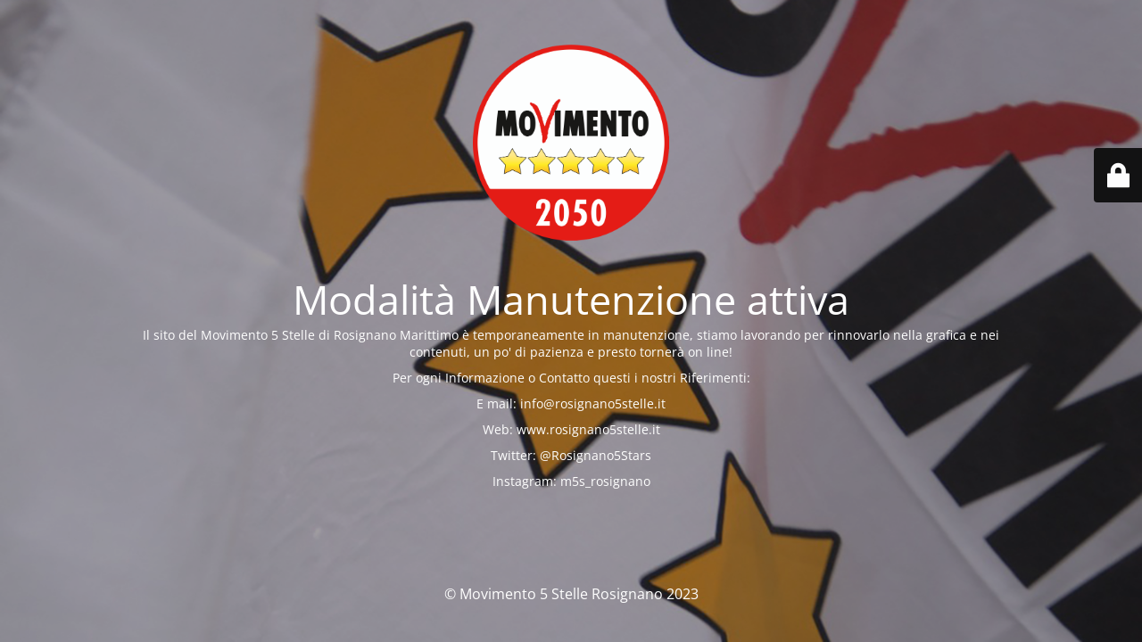

--- FILE ---
content_type: text/html; charset=UTF-8
request_url: https://www.rosignano5stelle.it/%E2%80%AA%E2%80%8Elepromessevannomantenute%E2%80%AC-quando-la-visita-nelle-scuole-promessa-dal-sindaco/punto-interrogativo/
body_size: 2173
content:
<!DOCTYPE html>
<html lang="it-IT">
<head>
	<meta charset="UTF-8" />
	<title>Il sito Rosignano5stelle.it è in manutenzione, è in corso l&#039;aggiornamento, tornerà on line completamente rinnovato</title>	<link rel="icon" href="https://www.rosignano5stelle.it/wp-content/uploads/2023/03/cropped-logo_small-1-32x32.jpg" sizes="32x32" />
<link rel="icon" href="https://www.rosignano5stelle.it/wp-content/uploads/2023/03/cropped-logo_small-1-192x192.jpg" sizes="192x192" />
<link rel="apple-touch-icon" href="https://www.rosignano5stelle.it/wp-content/uploads/2023/03/cropped-logo_small-1-180x180.jpg" />
<meta name="msapplication-TileImage" content="https://www.rosignano5stelle.it/wp-content/uploads/2023/03/cropped-logo_small-1-270x270.jpg" />
	<meta name="viewport" content="width=device-width, maximum-scale=1, initial-scale=1, minimum-scale=1">
	<meta name="description" content=""/>
	<meta http-equiv="X-UA-Compatible" content="" />
	<meta property="og:site_name" content=" - "/>
	<meta property="og:title" content="Il sito Rosignano5stelle.it è in manutenzione, è in corso l&#039;aggiornamento, tornerà on line completamente rinnovato"/>
	<meta property="og:type" content="Maintenance"/>
	<meta property="og:url" content="https://www.rosignano5stelle.it"/>
	<meta property="og:description" content="Il sito del Movimento 5 Stelle di Rosignano Marittimo è temporaneamente in manutenzione, stiamo lavorando per rinnovarlo nella grafica e nei contenuti, un po&#039; di pazienza e presto tornerà on line!

Per ogni Informazione o Contatto questi i nostri Riferimenti:

E mail: info@rosignano5stelle.it

Web: www.rosignano5stelle.it

Twitter: @Rosignano5Stars

Instagram: m5s_rosignano

&nbsp;"/>
				<meta property="og:image" content="https://www.rosignano5stelle.it/wp-content/uploads/2022/12/M5S_logo_2050.svg.png" />
			<meta property="og:image:url" content="https://www.rosignano5stelle.it/wp-content/uploads/2022/12/M5S_logo_2050.svg.png"/>
			<meta property="og:image:secure_url" content="https://www.rosignano5stelle.it/wp-content/uploads/2022/12/M5S_logo_2050.svg.png"/>
			<meta property="og:image:type" content="png"/>
			<link rel="profile" href="http://gmpg.org/xfn/11" />
	<link rel="pingback" href="https://www.rosignano5stelle.it/xmlrpc.php" />
	<link rel='stylesheet' id='mtnc-style-css' href='https://www.rosignano5stelle.it/wp-content/plugins/maintenance/load/css/style.css?ver=1765365950' type='text/css' media='all' />
<link rel='stylesheet' id='mtnc-fonts-css' href='https://www.rosignano5stelle.it/wp-content/plugins/maintenance/load/css/fonts.css?ver=1765365950' type='text/css' media='all' />
<style type="text/css">body {background-color: #111111}.preloader {background-color: #111111}body {font-family: Open Sans; }.site-title, .preloader i, .login-form, .login-form a.lost-pass, .btn-open-login-form, .site-content, .user-content-wrapper, .user-content, footer, .maintenance a{color: #ffffff;} a.close-user-content, #mailchimp-box form input[type="submit"], .login-form input#submit.button  {border-color:#ffffff} input[type="submit"]:hover{background-color:#ffffff} input:-webkit-autofill, input:-webkit-autofill:focus{-webkit-text-fill-color:#ffffff} body &gt; .login-form-container{background-color:#111111}.btn-open-login-form{background-color:#111111}input:-webkit-autofill, input:-webkit-autofill:focus{-webkit-box-shadow:0 0 0 50px #111111 inset}input[type='submit']:hover{color:#111111} #custom-subscribe #submit-subscribe:before{background-color:#111111} </style>    
    <!--[if IE]><script type="text/javascript" src="https://www.rosignano5stelle.it/wp-content/plugins/maintenance/load/js/jquery.backstretch.min.js"></script><![endif]--><link rel="stylesheet" href="https://fonts.bunny.net/css?family=Open%20Sans:300,300italic,regular,italic,600,600italic,700,700italic,800,800italic:300"></head>

<body class="maintenance ">

<div class="main-container">
	<div class="preloader"><i class="fi-widget" aria-hidden="true"></i></div>	<div id="wrapper">
		<div class="center logotype">
			<header>
				        <div class="logo-box" rel="home">
            <img src="https://www.rosignano5stelle.it/wp-content/uploads/2022/12/M5S_logo_2050.svg.png" srcset="https://www.rosignano5stelle.it/wp-content/uploads/2022/12/M5S_logo_2050.svg.png 2x" width="220"  alt="logo">
        </div>
    			</header>
		</div>
		<div id="content" class="site-content">
			<div class="center">
                <h2 class="heading font-center" style="font-weight:300;font-style:normal">Modalità Manutenzione attiva</h2><div class="description" style="font-weight:300;font-style:normal"><p>Il sito del Movimento 5 Stelle di Rosignano Marittimo è temporaneamente in manutenzione, stiamo lavorando per rinnovarlo nella grafica e nei contenuti, un po' di pazienza e presto tornerà on line!</p>
<p>Per ogni Informazione o Contatto questi i nostri Riferimenti:</p>
<p>E mail: info@rosignano5stelle.it</p>
<p>Web: www.rosignano5stelle.it</p>
<p>Twitter: @Rosignano5Stars</p>
<p>Instagram: m5s_rosignano</p>
<p>&nbsp;</p>
</div>			</div>
		</div>
	</div> <!-- end wrapper -->
	<footer>
		<div class="center">
			<div style="font-weight:300;font-style:normal">© Movimento 5 Stelle Rosignano 2023</div>		</div>
	</footer>
					<picture class="bg-img">
						<img class="skip-lazy" src="https://www.rosignano5stelle.it/wp-content/uploads/2018/02/movimento5stelle.png">
		</picture>
	</div>

	<div class="login-form-container">
		<input type="hidden" id="mtnc_login_check" name="mtnc_login_check" value="51fcef31c7" /><input type="hidden" name="_wp_http_referer" value="/%E2%80%AA%E2%80%8Elepromessevannomantenute%E2%80%AC-quando-la-visita-nelle-scuole-promessa-dal-sindaco/punto-interrogativo/" /><form id="login-form" class="login-form" method="post"><label>Accesso Utente</label><span class="login-error"></span><span class="licon user-icon"><input type="text" name="log" id="log" value="" size="20" class="input username" placeholder="Nome utente" /></span><span class="picon pass-icon"><input type="password" name="pwd" id="login_password" value="" size="20" class="input password" placeholder="Password" /></span><a class="lost-pass" href="https://www.rosignano5stelle.it/wp-login.php?action=lostpassword">Password persa</a><input type="submit" class="button" name="submit" id="submit" value="Accesso" /><input type="hidden" name="is_custom_login" value="1" /><input type="hidden" id="mtnc_login_check" name="mtnc_login_check" value="51fcef31c7" /><input type="hidden" name="_wp_http_referer" value="/%E2%80%AA%E2%80%8Elepromessevannomantenute%E2%80%AC-quando-la-visita-nelle-scuole-promessa-dal-sindaco/punto-interrogativo/" /></form>		    <div id="btn-open-login-form" class="btn-open-login-form">
        <i class="fi-lock"></i>

    </div>
    <div id="btn-sound" class="btn-open-login-form sound">
        <i id="value_botton" class="fa fa-volume-off" aria-hidden="true"></i>
    </div>
    	</div>
<script type="text/javascript" src="https://www.rosignano5stelle.it/wp-includes/js/jquery/jquery.min.js?ver=3.7.1" id="jquery-core-js"></script>
<script type="text/javascript" src="https://www.rosignano5stelle.it/wp-includes/js/jquery/jquery-migrate.min.js?ver=3.4.1" id="jquery-migrate-js"></script>
<script type="text/javascript" id="_frontend-js-extra">
/* <![CDATA[ */
var mtnc_front_options = {"body_bg":"https://www.rosignano5stelle.it/wp-content/uploads/2018/02/movimento5stelle.png","gallery_array":[],"blur_intensity":"5","font_link":["Open Sans:300,300italic,regular,italic,600,600italic,700,700italic,800,800italic:300"]};
//# sourceURL=_frontend-js-extra
/* ]]> */
</script>
<script type="text/javascript" src="https://www.rosignano5stelle.it/wp-content/plugins/maintenance/load/js/jquery.frontend.js?ver=1765365950" id="_frontend-js"></script>

</body>
</html>
